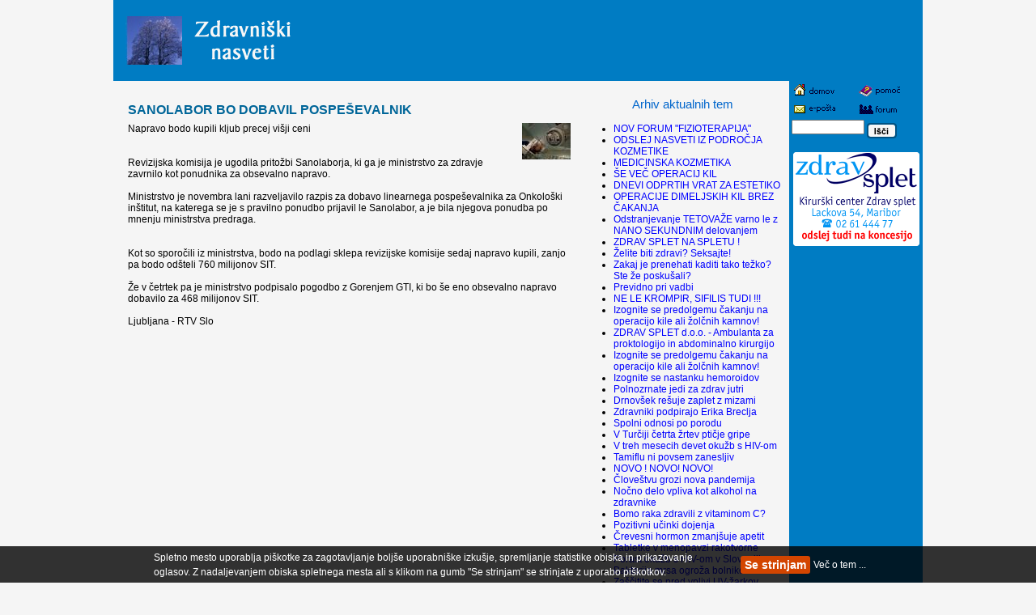

--- FILE ---
content_type: text/html; charset=UTF-8
request_url: http://www.zdravniski-nasveti.net/?nStran=aktualno&nov=aktualno&nid=18
body_size: 5111
content:
<html><!-- InstanceBegin template="/Templates/sablona.dwt" codeOutsideHTMLIsLocked="false" -->
<head>

<!-- InstanceBeginEditable name="doctitle" -->
<title>Zdravniški nasveti</title>
<!-- InstanceEndEditable --><meta http-equiv="Content-Type" content="text/html; charset=utf-8">
<link href="stili.css" rel="stylesheet" type="text/css">
<!-- InstanceBeginEditable name="head" -->
<script type='text/javascript'>
var googletag = googletag || {};
googletag.cmd = googletag.cmd || [];
(function() {
var gads = document.createElement('script');
gads.async = true;
gads.type = 'text/javascript';
var useSSL = 'https:' == document.location.protocol;
gads.src = (useSSL ? 'https:' : 'http:') + 
'//www.googletagservices.com/tag/js/gpt.js';
var node = document.getElementsByTagName('script')[0];
node.parentNode.insertBefore(gads, node);
})();
</script>

<script type='text/javascript'>
googletag.cmd.push(function() {
googletag.defineSlot('/1053328/ZNsBottom', [336, 280], 'div-gpt-ad-1354988217072-0').addService(googletag.pubads());
googletag.defineSlot('/1053328/ZNsLeft', [160, 600], 'div-gpt-ad-1354988217072-1').addService(googletag.pubads());
googletag.defineSlot('/1053328/ZNsMiddle', [728, 90], 'div-gpt-ad-1354988217072-2').addService(googletag.pubads());
googletag.defineSlot('/1053328/ZNsTop', [728, 90], 'div-gpt-ad-1378992474978-0').addService(googletag.pubads());
googletag.pubads().enableSingleRequest();
googletag.enableServices();
});
</script>
<!-- reWords -->
<script src="http://slo-engine.intextad.net/script.aspx?partnerid=167" language="javascript" type="text/javascript"></script>
<!-- InstanceEndEditable -->
</head>
<body bgcolor="#F5F5F5" leftmargin="0" topmargin="0" marginwidth="0" marginheight="0">
<div id="cookiesLaw" align="center" style="position: fixed; bottom: 0px; left: 0px; display: block; background-image: url(/img/cookies_bg.png); height: 45px; width: 100%; text-align: center; background-position: 0% 0%; background-repeat: repeat repeat;z-index:1000;"><table cellpadding="0" cellspacing="0" border="0" width="900" style="margin:auto;padding-top:5px;"><tbody><tr valign="top"><td style="font:12px Arial;line-height:18px;color:#ffffff; padding-right:30px;text-align:left;">Spletno mesto uporablja piškotke za zagotavljanje boljše uporabniške izkušje, spremljanje statistike obiska in prikazovanje oglasov. Z nadaljevanjem obiska spletnega mesta ali s klikom na gumb "Se strinjam" se strinjate z uporabo piškotkov.</td>
      <td style="width:90px;padding-top:9px;"><a href="/?cookies=yes" rel="nofollow" target="_top" style="font:14px Arial;line-height:18px;color:#ffffff;font-weight:bolder;background-color: #D34500;padding: 3px 5px 3px 5px;border-radius: 3px;text-decoration: none;">Se strinjam</a></td>
      <td style="width:85px;padding-top:9px;"><a href="./?nStran=stran&stran=ostraneh#piskotki" target="_blank" style="font:12px Arial;line-height:18px;color:#ffffff;">Več o tem ...</a></td></tr></tbody></table></div><table width="1000" height="100%"  border="0" cellpadding="0" cellspacing="0" align=center>
  <tr>
    <td width="10" height="100" background="img/ozadje.gif">&nbsp;</td>
    <td height="100" background="img/ozadje.gif" colspan="2"><table width="100%" height="100%"  border="0" cellpadding="0" cellspacing="0">
      <tr>
        <td width="80"><div align="center"><!-- InstanceBeginEditable name="slikica1" --><img src="foto2/slika3.jpg" width="70" height="60"><!-- InstanceEndEditable --></div></td>
        <td width="140"><div align="center"><a href="./"><img src="img/znnapis.gif" width="130" height="60" border="0"></a></div></td>
        <td><div align="right"><!-- InstanceBeginEditable name="glavniOglas" --><!-- ZNsTop -->
<div id='div-gpt-ad-1378992474978-0' style='width:728px; height:90px;'>
<script type='text/javascript'>
googletag.cmd.push(function() { googletag.display('div-gpt-ad-1378992474978-0'); });
</script>
</div><!-- InstanceEndEditable --></div></td>
      </tr>
    </table>
    </td>
  </tr>
  <tr>
    <td width="10">&nbsp;</td>
    <td valign="top"><br><!-- InstanceBeginEditable name="osnovnaVsebina" -->
<table width=100% cellpadding=5><tr><td valign=top><table width=100% border=0 cellpadding=1 cellspacing=0>
			<tr><td align=left class=pog2 height=30>SANOLABOR BO DOBAVIL POSPEŠEVALNIK</td></tr>
			<tr><td align=left><img src=slike/aktualno/18_pospesevalnik_fp3.jpg border=0, alt='' align=right>Napravo bodo kupili kljub precej višji ceni<br />
<br />
<br />
Revizijska komisija je ugodila pritožbi Sanolaborja, ki ga je ministrstvo za zdravje zavrnilo kot ponudnika za obsevalno napravo. <br />
<br />
Ministrstvo je novembra lani razveljavilo razpis za dobavo linearnega pospeševalnika za Onkološki inštitut, na katerega se je s pravilno ponudbo prijavil le Sanolabor, a je bila njegova ponudba po mnenju ministrstva predraga.<br />
<br />
<br />
Kot so sporočili iz ministrstva, bodo na podlagi sklepa revizijske komisije sedaj napravo kupili, zanjo pa bodo odšteli 760 milijonov SIT. <br />
<br />
Že v četrtek pa je ministrstvo podpisalo pogodbo z Gorenjem GTI, ki bo še eno obsevalno napravo dobavilo za 468 milijonov SIT.<br />
 <br />
Ljubljana - RTV Slo </td></tr>
			</table></td>
	<td valign=top width=250><p class=pog3 align=center>Arhiv aktualnih tem</p>
	<ul><li><a href=./?nStran=aktualno&nov=aktualno&nid=88>NOV FORUM  &quot;FIZIOTERAPIJA&quot;</a></li><li><a href=./?nStran=aktualno&nov=aktualno&nid=87>ODSLEJ NASVETI IZ PODROČJA KOZMETIKE</a></li><li><a href=./?nStran=aktualno&nov=aktualno&nid=86>MEDICINSKA KOZMETIKA</a></li><li><a href=./?nStran=aktualno&nov=aktualno&nid=85>ŠE VEČ OPERACIJ KIL</a></li><li><a href=./?nStran=aktualno&nov=aktualno&nid=84>DNEVI ODPRTIH VRAT ZA ESTETIKO</a></li><li><a href=./?nStran=aktualno&nov=aktualno&nid=82>OPERACIJE DIMELJSKIH KIL BREZ ČAKANJA</a></li><li><a href=./?nStran=aktualno&nov=aktualno&nid=81>Odstranjevanje TETOVAŽE varno le z NANO SEKUNDNIM delovanjem</a></li><li><a href=./?nStran=aktualno&nov=aktualno&nid=80>ZDRAV SPLET NA SPLETU !</a></li><li><a href=./?nStran=aktualno&nov=aktualno&nid=78>Želite biti zdravi? Seksajte!</a></li><li><a href=./?nStran=aktualno&nov=aktualno&nid=77>Zakaj je prenehati kaditi tako težko? Ste že poskušali?</a></li><li><a href=./?nStran=aktualno&nov=aktualno&nid=76>Previdno pri vadbi</a></li><li><a href=./?nStran=aktualno&nov=aktualno&nid=73>NE LE KROMPIR, SIFILIS TUDI !!!</a></li><li><a href=./?nStran=aktualno&nov=aktualno&nid=72>Izognite se predolgemu čakanju na operacijo kile ali žolčnih kamnov!</a></li><li><a href=./?nStran=aktualno&nov=aktualno&nid=71>ZDRAV SPLET d.o.o. - Ambulanta za proktologijo in abdominalno kirurgijo</a></li><li><a href=./?nStran=aktualno&nov=aktualno&nid=70>Izognite se predolgemu čakanju na operacijo kile ali žolčnih kamnov!</a></li><li><a href=./?nStran=aktualno&nov=aktualno&nid=69>Izognite se nastanku hemoroidov</a></li><li><a href=./?nStran=aktualno&nov=aktualno&nid=68>Polnozrnate jedi za zdrav jutri</a></li><li><a href=./?nStran=aktualno&nov=aktualno&nid=67>Drnovšek rešuje zaplet z mizami</a></li><li><a href=./?nStran=aktualno&nov=aktualno&nid=66>Zdravniki podpirajo Erika Breclja</a></li><li><a href=./?nStran=aktualno&nov=aktualno&nid=65>Spolni odnosi po porodu</a></li><li><a href=./?nStran=aktualno&nov=aktualno&nid=64>V Turčiji četrta žrtev ptičje gripe</a></li><li><a href=./?nStran=aktualno&nov=aktualno&nid=63>V treh mesecih devet okužb s HIV-om</a></li><li><a href=./?nStran=aktualno&nov=aktualno&nid=62>Tamiflu ni povsem zanesljiv</a></li><li><a href=./?nStran=aktualno&nov=aktualno&nid=61>NOVO !  NOVO!  NOVO!</a></li><li><a href=./?nStran=aktualno&nov=aktualno&nid=60>Človeštvu grozi nova pandemija</a></li><li><a href=./?nStran=aktualno&nov=aktualno&nid=59>Nočno delo vpliva kot alkohol na zdravnike</a></li><li><a href=./?nStran=aktualno&nov=aktualno&nid=58>Bomo raka zdravili z vitaminom C?</a></li><li><a href=./?nStran=aktualno&nov=aktualno&nid=57>Pozitivni učinki dojenja</a></li><li><a href=./?nStran=aktualno&nov=aktualno&nid=56>Črevesni hormon zmanjšuje apetit</a></li><li><a href=./?nStran=aktualno&nov=aktualno&nid=55>Tabletke v menopavzi rakotvorne</a></li><li><a href=./?nStran=aktualno&nov=aktualno&nid=54>Porast okužb s HIV-om v Sloveniji</a></li><li><a href=./?nStran=aktualno&nov=aktualno&nid=53>Bakterija mrsa ogroža bolnike</a></li><li><a href=./?nStran=aktualno&nov=aktualno&nid=52>Zaščitite se pred vplivi UV-žarkov</a></li><li><a href=./?nStran=aktualno&nov=aktualno&nid=51>Odkrili zdravilo proti sarsu</a></li><li><a href=./?nStran=aktualno&nov=aktualno&nid=50>Podatki o zdravilih na zdravstveni kartici</a></li><li><a href=./?nStran=aktualno&nov=aktualno&nid=49>Kemoterapija podaljša življenje</a></li><li><a href=./?nStran=aktualno&nov=aktualno&nid=48>Tangice škodijo zdravju</a></li><li><a href=./?nStran=aktualno&nov=aktualno&nid=47>Število splavov se je podvojilo</a></li><li><a href=./?nStran=aktualno&nov=aktualno&nid=40>Kako preprečiti predčasen izliv?</a></li><li><a href=./?nStran=aktualno&nov=aktualno&nid=46>S hojo proti raku</a></li><li><a href=./?nStran=aktualno&nov=aktualno&nid=39>Dan ozaveščanja možganske kapi</a></li><li><a href=./?nStran=aktualno&nov=aktualno&nid=45>Spremembe na področju bolniških</a></li><li><a href=./?nStran=aktualno&nov=aktualno&nid=38>KAJ SE DOGAJA V GLAVAH MLADIH, KI SO VSE BOLJ AGRESIVNI IN NASILNI</a></li><li><a href=./?nStran=aktualno&nov=aktualno&nid=44>Z gibanjem do boljšega zdravja</a></li><li><a href=./?nStran=aktualno&nov=aktualno&nid=43>29. april je dan imunologije</a></li><li><a href=./?nStran=aktualno&nov=aktualno&nid=42>Parkinsonova bolezen je neozdravljiva</a></li><li><a href=./?nStran=aktualno&nov=aktualno&nid=41>Solarij povzroča kožnega raka</a></li><li><a href=./?nStran=aktualno&nov=aktualno&nid=37>NOVO V MARIBORU !!!</a></li><li><a href=./?nStran=aktualno&nov=aktualno&nid=36>Nad raka z zgodnjim odkrivanjem</a></li><li><a href=./?nStran=aktualno&nov=aktualno&nid=35>Prepir med zakoncema ni škodljiv</a></li><li><a href=./?nStran=aktualno&nov=aktualno&nid=34>Bodo z virusom HIV zdravili raka?</a></li><li><a href=./?nStran=aktualno&nov=aktualno&nid=33>S kavo proti raku na jetrih</a></li><li><a href=./?nStran=aktualno&nov=aktualno&nid=32>ŠTEVILO OKUŽENIH Z GRIPO NARAŠČA</a></li><li><a href=./?nStran=aktualno&nov=aktualno&nid=31>NOVA IN ODPORNEJŠA OBLIKA HIV-a</a></li><li><a href=./?nStran=aktualno&nov=aktualno&nid=30>KMALU POPOLNA PREPOVED KAJENJA?</a></li><li><a href=./?nStran=aktualno&nov=aktualno&nid=29>ALKOHOL NEVAREN KOT CIGARETE</a></li><li><a href=./?nStran=aktualno&nov=aktualno&nid=28>NEVARNE OKUŽBE DIHAL PRI OTROCIH</a></li><li><a href=./?nStran=aktualno&nov=aktualno&nid=27>KMALU VSESTRANSKO CEPIVO ZA GRIPO?</a></li><li><a href=./?nStran=aktualno&nov=aktualno&nid=26>VSE VEČ PREDEBELIH</a></li><li><a href=./?nStran=aktualno&nov=aktualno&nid=25>VSE VEČ GRIPE IN OKUŽB DIHAL</a></li><li><a href=./?nStran=aktualno&nov=aktualno&nid=24>KMALU CEPIVO ZA HIV?</a></li><li><a href=./?nStran=aktualno&nov=aktualno&nid=23>SAMOMORILNOST POVEZANA Z IQ-jem</a></li><li><a href=./?nStran=aktualno&nov=aktualno&nid=22>NADGRADNJA TERMINALOV ZZZS</a></li><li><a href=./?nStran=aktualno&nov=aktualno&nid=21>GRIPA NAPADLA TUDI SLOVENCE</a></li><li><a href=./?nStran=aktualno&nov=aktualno&nid=20>NIŽJE CENE MEDICINSKIH PRIPOMOČKOV</a></li><li><a href=./?nStran=aktualno&nov=aktualno&nid=19>RAČUN ZA ZDRAVLJENJE</a></li><li><a href=./?nStran=aktualno&nov=aktualno&nid=18>SANOLABOR BO DOBAVIL POSPEŠEVALNIK</a></li><li><a href=./?nStran=aktualno&nov=aktualno&nid=17>V O Š Č I L O</a></li><li><a href=./?nStran=aktualno&nov=aktualno&nid=16>NA POHODU NOVA PANDEMIJA GRIPE ?</a></li><li><a href=./?nStran=aktualno&nov=aktualno&nid=15>HUJŠANJE S POMOČJO OPERACIJE</a></li><li><a href=./?nStran=aktualno&nov=aktualno&nid=14>PREMALO POZNAMO ZDRAVILA</a></li><li><a href=./?nStran=aktualno&nov=aktualno&nid=13>CEPIVO PROTI SARSU</a></li><li><a href=./?nStran=aktualno&nov=aktualno&nid=12>ZDRAVILO ZA HIV?</a></li><li><a href=./?nStran=aktualno&nov=aktualno&nid=11>MEDNARODNI DAN BREZ TOBAKA</a></li><li><a href=./?nStran=aktualno&nov=aktualno&nid=10>ZARADI PROSTITUTKE VEČ TESTIRANJ</a></li><li><a href=./?nStran=aktualno&nov=aktualno&nid=9>Cepljenje proti gripi in pnevmokoku</a></li><li><a href=./?nStran=aktualno&nov=aktualno&nid=8>20% Moških ima težave z erekcijo</a></li><li><a href=./?nStran=aktualno&nov=aktualno&nid=7>PODATKI O ČAKALNIH DOBAH ODSLEJ NA SPLETU</a></li><li><a href=./?nStran=aktualno&nov=aktualno&nid=6>NA POT SE ODPRAVLJA KARDIO MOBIL</a></li><li><a href=./?nStran=aktualno&nov=aktualno&nid=5>Boj proti kajenju 2</a></li><li><a href=./?nStran=aktualno&nov=aktualno&nid=3>AKCIJA &quot; Jaz sem spodaj brez&quot;</a></li><li><a href=./?nStran=aktualno&nov=aktualno&nid=2>Cepljenje proti gripi</a></li><li><a href=./?nStran=aktualno&nov=aktualno&nid=1>Oseba vredna zaupanja zmanjša tveganje za ponovni srčni infarkt za polovico</a></li></ul></td></tr></table><div align=center style="padding-top: 10px;"><!-- ZNsBottom -->
<div id='div-gpt-ad-1354988217072-0' style='width:336px; height:280px;'>
<script type='text/javascript'>
googletag.cmd.push(function() { googletag.display('div-gpt-ad-1354988217072-0'); });
</script>
</div></div>	
    <!-- InstanceEndEditable --></td>
    <td width="165" align="center" valign="top" background="img/ozadje.gif">
    <!-- InstanceBeginEditable name="DesniStolpec" -->
    <table width="100%"  border="0" cellpadding="3" cellspacing="0">
      <tr>
        <td height="18"><a href="./"><img src="img/domov.gif" alt="domov" width="60" height="16" border="0"></a></td>
        <td height="18"><a href="./?nStran=stran&stran=ostraneh"><img src="img/pomoc.gif" alt="pomoč" width="60" height="18" border="0"></a></td>
      </tr>
      <tr>
        <td height="18"><a href="./?nStran=stran&stran=posta"><img src="img/mail.gif" alt="e-pošta" width="60" height="14" border="0"></a></td>
        <td height="18"><a href="./?nStran=forum&forum=zn"><img src="img/forum.gif" alt="forumi" width="60" height="15" border="0"></a></td>
      </tr>
      <tr><form action="./" method="post" name="iskalnik" id="iskalnik">
        <td height="20" colspan="2">
          <input name="nStran" type="hidden" id="nStran" value="iskalnik">
          <input name="query" type="text" class="vpis2" id="query" maxlength="30" style="width:90px">
          <a href="javascript:document.iskalnik.submit()"><img src="img/isci.gif" alt="Isci" width="37" height="19" border="0" align="middle"></a></td>
		  </form>
        </tr>
    </table>
    
<p align=center><a href="./?nStran=stran&stran=izmalega"><img src=slike/mk.gif border=0 width=160 height=120></a></p><!-- ZNsLeft -->
<div id='div-gpt-ad-1354988217072-1' style='width:160px; height:600px;'>
<script type='text/javascript'>
googletag.cmd.push(function() { googletag.display('div-gpt-ad-1354988217072-1'); });
</script>
</div>	
	
    <!-- InstanceEndEditable --></td>
  </tr>
  <tr>
    <td width="10" height="40" background="img/ozadje.gif">&nbsp;</td>
    <td height="40" background="img/ozadje.gif"><div align="center"><span class="meni1">Vsa
          vsebina teh spletnih strani je izključno informativnega značaja. O
          svojih zdravstvenih težavah se posvetujte s svojim osebnim zdravnikom
          ali specialistom.<br> 
        Vsebino je prepovedano kopirati
    brez dovoljenja</span> <a href="./?nStran=stran&stran=ostraneh" class="meni1">avtorjev</a>. <fotn size=1">[0.001s] Ads</font>
    <a name="dno"></a></div></td>
    <td width="150" height="40" background="img/ozadje.gif" align=right><span class="meni1">&nbsp;</span></td>
  </tr>
</table>
<script src="http://www.google-analytics.com/urchin.js" type="text/javascript">
</script>
<script type="text/javascript">
_uacct = "UA-199048-3";
urchinTracker();
</script>
</body>
<!-- InstanceEnd --></html>


--- FILE ---
content_type: text/html; charset=utf-8
request_url: https://www.google.com/recaptcha/api2/aframe
body_size: 269
content:
<!DOCTYPE HTML><html><head><meta http-equiv="content-type" content="text/html; charset=UTF-8"></head><body><script nonce="IIV3qV6AdJx7OLZTWQhEtA">/** Anti-fraud and anti-abuse applications only. See google.com/recaptcha */ try{var clients={'sodar':'https://pagead2.googlesyndication.com/pagead/sodar?'};window.addEventListener("message",function(a){try{if(a.source===window.parent){var b=JSON.parse(a.data);var c=clients[b['id']];if(c){var d=document.createElement('img');d.src=c+b['params']+'&rc='+(localStorage.getItem("rc::a")?sessionStorage.getItem("rc::b"):"");window.document.body.appendChild(d);sessionStorage.setItem("rc::e",parseInt(sessionStorage.getItem("rc::e")||0)+1);localStorage.setItem("rc::h",'1770142900383');}}}catch(b){}});window.parent.postMessage("_grecaptcha_ready", "*");}catch(b){}</script></body></html>